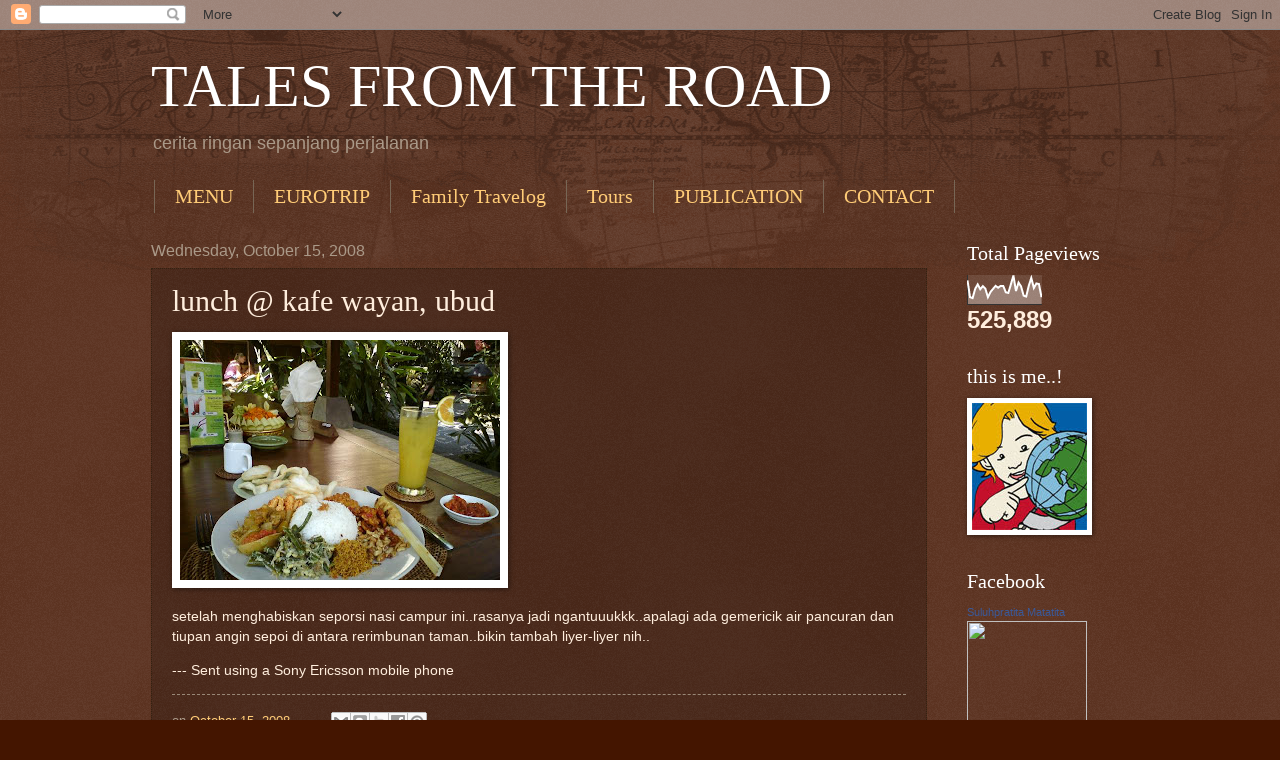

--- FILE ---
content_type: text/html; charset=UTF-8
request_url: http://www.matatita.com/2008/10/lunch-kafe-wayan-ubud.html
body_size: 12739
content:
<!DOCTYPE html>
<html class='v2' dir='ltr' lang='en'>
<head>
<link href='https://www.blogger.com/static/v1/widgets/335934321-css_bundle_v2.css' rel='stylesheet' type='text/css'/>
<meta content='width=1100' name='viewport'/>
<meta content='text/html; charset=UTF-8' http-equiv='Content-Type'/>
<meta content='blogger' name='generator'/>
<link href='http://www.matatita.com/favicon.ico' rel='icon' type='image/x-icon'/>
<link href='http://www.matatita.com/2008/10/lunch-kafe-wayan-ubud.html' rel='canonical'/>
<link rel="alternate" type="application/atom+xml" title="TALES FROM THE ROAD - Atom" href="http://www.matatita.com/feeds/posts/default" />
<link rel="alternate" type="application/rss+xml" title="TALES FROM THE ROAD - RSS" href="http://www.matatita.com/feeds/posts/default?alt=rss" />
<link rel="service.post" type="application/atom+xml" title="TALES FROM THE ROAD - Atom" href="https://www.blogger.com/feeds/8417254704702959660/posts/default" />

<link rel="alternate" type="application/atom+xml" title="TALES FROM THE ROAD - Atom" href="http://www.matatita.com/feeds/424069936332944411/comments/default" />
<!--Can't find substitution for tag [blog.ieCssRetrofitLinks]-->
<link href='https://blogger.googleusercontent.com/img/b/R29vZ2xl/AVvXsEh2WJEtPA97WmSWxDK13SHTv-QVC7hcnJTOuzBhdLw3S62QAb3q4wzOwjN56xDodJfUPSEpUeK00Qjv_XPBG7hXHeA1Qt7OzFDMeHOHiA9pcQD12XngRjbrhrRN7WoeBmneLWNrRIzQpaMF/s320/DSC00105-785057.JPG' rel='image_src'/>
<meta content='http://www.matatita.com/2008/10/lunch-kafe-wayan-ubud.html' property='og:url'/>
<meta content='lunch @ kafe wayan, ubud' property='og:title'/>
<meta content='setelah menghabiskan seporsi nasi campur ini..rasanya jadi ngantuuukkk..apalagi ada gemericik air pancuran dan tiupan angin sepoi di antara ...' property='og:description'/>
<meta content='https://blogger.googleusercontent.com/img/b/R29vZ2xl/AVvXsEh2WJEtPA97WmSWxDK13SHTv-QVC7hcnJTOuzBhdLw3S62QAb3q4wzOwjN56xDodJfUPSEpUeK00Qjv_XPBG7hXHeA1Qt7OzFDMeHOHiA9pcQD12XngRjbrhrRN7WoeBmneLWNrRIzQpaMF/w1200-h630-p-k-no-nu/DSC00105-785057.JPG' property='og:image'/>
<title>TALES FROM THE ROAD: lunch @ kafe wayan, ubud</title>
<style id='page-skin-1' type='text/css'><!--
/*
-----------------------------------------------
Blogger Template Style
Name:     Watermark
Designer: Blogger
URL:      www.blogger.com
----------------------------------------------- */
/* Use this with templates/1ktemplate-*.html */
/* Content
----------------------------------------------- */
body {
font: normal normal 14px Arial, Tahoma, Helvetica, FreeSans, sans-serif;
color: #ffeedd;
background: #441500 url(https://resources.blogblog.com/blogblog/data/1kt/watermark/body_background_navigator.png) repeat scroll top left;
}
html body .content-outer {
min-width: 0;
max-width: 100%;
width: 100%;
}
.content-outer {
font-size: 92%;
}
a:link {
text-decoration:none;
color: #ffcc77;
}
a:visited {
text-decoration:none;
color: #ff8866;
}
a:hover {
text-decoration:underline;
color: #ffeecc;
}
.body-fauxcolumns .cap-top {
margin-top: 30px;
background: transparent url(https://resources.blogblog.com/blogblog/data/1kt/watermark/body_overlay_navigator.png) no-repeat scroll top center;
height: 256px;
}
.content-inner {
padding: 0;
}
/* Header
----------------------------------------------- */
.header-inner .Header .titlewrapper,
.header-inner .Header .descriptionwrapper {
padding-left: 20px;
padding-right: 20px;
}
.Header h1 {
font: normal normal 60px Georgia, Utopia, 'Palatino Linotype', Palatino, serif;
color: #ffffff;
text-shadow: 2px 2px rgba(0, 0, 0, .1);
}
.Header h1 a {
color: #ffffff;
}
.Header .description {
font-size: 140%;
color: #aa9988;
}
/* Tabs
----------------------------------------------- */
.tabs-inner .section {
margin: 0 20px;
}
.tabs-inner .PageList, .tabs-inner .LinkList, .tabs-inner .Labels {
margin-left: -11px;
margin-right: -11px;
background-color: transparent;
border-top: 0 solid #ffffff;
border-bottom: 0 solid #ffffff;
-moz-box-shadow: 0 0 0 rgba(0, 0, 0, .3);
-webkit-box-shadow: 0 0 0 rgba(0, 0, 0, .3);
-goog-ms-box-shadow: 0 0 0 rgba(0, 0, 0, .3);
box-shadow: 0 0 0 rgba(0, 0, 0, .3);
}
.tabs-inner .PageList .widget-content,
.tabs-inner .LinkList .widget-content,
.tabs-inner .Labels .widget-content {
margin: -3px -11px;
background: transparent none  no-repeat scroll right;
}
.tabs-inner .widget ul {
padding: 2px 25px;
max-height: 34px;
background: transparent none no-repeat scroll left;
}
.tabs-inner .widget li {
border: none;
}
.tabs-inner .widget li a {
display: inline-block;
padding: .25em 1em;
font: normal normal 20px Georgia, Utopia, 'Palatino Linotype', Palatino, serif;
color: #ffcc77;
border-right: 1px solid #776655;
}
.tabs-inner .widget li:first-child a {
border-left: 1px solid #776655;
}
.tabs-inner .widget li.selected a, .tabs-inner .widget li a:hover {
color: #ffffff;
}
/* Headings
----------------------------------------------- */
h2 {
font: normal normal 20px Georgia, Utopia, 'Palatino Linotype', Palatino, serif;
color: #ffffff;
margin: 0 0 .5em;
}
h2.date-header {
font: normal normal 16px Arial, Tahoma, Helvetica, FreeSans, sans-serif;
color: #aa9988;
}
/* Main
----------------------------------------------- */
.main-inner .column-center-inner,
.main-inner .column-left-inner,
.main-inner .column-right-inner {
padding: 0 5px;
}
.main-outer {
margin-top: 0;
background: transparent none no-repeat scroll top left;
}
.main-inner {
padding-top: 30px;
}
.main-cap-top {
position: relative;
}
.main-cap-top .cap-right {
position: absolute;
height: 0;
width: 100%;
bottom: 0;
background: transparent none repeat-x scroll bottom center;
}
.main-cap-top .cap-left {
position: absolute;
height: 245px;
width: 280px;
right: 0;
bottom: 0;
background: transparent none no-repeat scroll bottom left;
}
/* Posts
----------------------------------------------- */
.post-outer {
padding: 15px 20px;
margin: 0 0 25px;
background: transparent url(https://resources.blogblog.com/blogblog/data/1kt/watermark/post_background_navigator.png) repeat scroll top left;
_background-image: none;
border: dotted 1px #332211;
-moz-box-shadow: 0 0 0 rgba(0, 0, 0, .1);
-webkit-box-shadow: 0 0 0 rgba(0, 0, 0, .1);
-goog-ms-box-shadow: 0 0 0 rgba(0, 0, 0, .1);
box-shadow: 0 0 0 rgba(0, 0, 0, .1);
}
h3.post-title {
font: normal normal 30px Georgia, Utopia, 'Palatino Linotype', Palatino, serif;
margin: 0;
}
.comments h4 {
font: normal normal 30px Georgia, Utopia, 'Palatino Linotype', Palatino, serif;
margin: 1em 0 0;
}
.post-body {
font-size: 105%;
line-height: 1.5;
position: relative;
}
.post-header {
margin: 0 0 1em;
color: #aa9988;
}
.post-footer {
margin: 10px 0 0;
padding: 10px 0 0;
color: #aa9988;
border-top: dashed 1px #998877;
}
#blog-pager {
font-size: 140%
}
#comments .comment-author {
padding-top: 1.5em;
border-top: dashed 1px #998877;
background-position: 0 1.5em;
}
#comments .comment-author:first-child {
padding-top: 0;
border-top: none;
}
.avatar-image-container {
margin: .2em 0 0;
}
/* Comments
----------------------------------------------- */
.comments .comments-content .icon.blog-author {
background-repeat: no-repeat;
background-image: url([data-uri]);
}
.comments .comments-content .loadmore a {
border-top: 1px solid #998877;
border-bottom: 1px solid #998877;
}
.comments .continue {
border-top: 2px solid #998877;
}
/* Widgets
----------------------------------------------- */
.widget ul, .widget #ArchiveList ul.flat {
padding: 0;
list-style: none;
}
.widget ul li, .widget #ArchiveList ul.flat li {
padding: .35em 0;
text-indent: 0;
border-top: dashed 1px #998877;
}
.widget ul li:first-child, .widget #ArchiveList ul.flat li:first-child {
border-top: none;
}
.widget .post-body ul {
list-style: disc;
}
.widget .post-body ul li {
border: none;
}
.widget .zippy {
color: #998877;
}
.post-body img, .post-body .tr-caption-container, .Profile img, .Image img,
.BlogList .item-thumbnail img {
padding: 5px;
background: #fff;
-moz-box-shadow: 1px 1px 5px rgba(0, 0, 0, .5);
-webkit-box-shadow: 1px 1px 5px rgba(0, 0, 0, .5);
-goog-ms-box-shadow: 1px 1px 5px rgba(0, 0, 0, .5);
box-shadow: 1px 1px 5px rgba(0, 0, 0, .5);
}
.post-body img, .post-body .tr-caption-container {
padding: 8px;
}
.post-body .tr-caption-container {
color: #333333;
}
.post-body .tr-caption-container img {
padding: 0;
background: transparent;
border: none;
-moz-box-shadow: 0 0 0 rgba(0, 0, 0, .1);
-webkit-box-shadow: 0 0 0 rgba(0, 0, 0, .1);
-goog-ms-box-shadow: 0 0 0 rgba(0, 0, 0, .1);
box-shadow: 0 0 0 rgba(0, 0, 0, .1);
}
/* Footer
----------------------------------------------- */
.footer-outer {
color:#ffeedd;
background: #110000 url(https://resources.blogblog.com/blogblog/data/1kt/watermark/body_background_navigator.png) repeat scroll top left;
}
.footer-outer a {
color: #ffcc77;
}
.footer-outer a:visited {
color: #ff8866;
}
.footer-outer a:hover {
color: #ffeecc;
}
.footer-outer .widget h2 {
color: #ffffff;
}
/* Mobile
----------------------------------------------- */
body.mobile  {
background-size: 100% auto;
}
.mobile .body-fauxcolumn-outer {
background: transparent none repeat scroll top left;
}
html .mobile .mobile-date-outer {
border-bottom: none;
background: transparent url(https://resources.blogblog.com/blogblog/data/1kt/watermark/post_background_navigator.png) repeat scroll top left;
_background-image: none;
margin-bottom: 10px;
}
.mobile .main-inner .date-outer {
padding: 0;
}
.mobile .main-inner .date-header {
margin: 10px;
}
.mobile .main-cap-top {
z-index: -1;
}
.mobile .content-outer {
font-size: 100%;
}
.mobile .post-outer {
padding: 10px;
}
.mobile .main-cap-top .cap-left {
background: transparent none no-repeat scroll bottom left;
}
.mobile .body-fauxcolumns .cap-top {
margin: 0;
}
.mobile-link-button {
background: transparent url(https://resources.blogblog.com/blogblog/data/1kt/watermark/post_background_navigator.png) repeat scroll top left;
}
.mobile-link-button a:link, .mobile-link-button a:visited {
color: #ffcc77;
}
.mobile-index-date .date-header {
color: #aa9988;
}
.mobile-index-contents {
color: #ffeedd;
}
.mobile .tabs-inner .section {
margin: 0;
}
.mobile .tabs-inner .PageList {
margin-left: 0;
margin-right: 0;
}
.mobile .tabs-inner .PageList .widget-content {
margin: 0;
color: #ffffff;
background: transparent url(https://resources.blogblog.com/blogblog/data/1kt/watermark/post_background_navigator.png) repeat scroll top left;
}
.mobile .tabs-inner .PageList .widget-content .pagelist-arrow {
border-left: 1px solid #776655;
}

--></style>
<style id='template-skin-1' type='text/css'><!--
body {
min-width: 1019px;
}
.content-outer, .content-fauxcolumn-outer, .region-inner {
min-width: 1019px;
max-width: 1019px;
_width: 1019px;
}
.main-inner .columns {
padding-left: 0;
padding-right: 203px;
}
.main-inner .fauxcolumn-center-outer {
left: 0;
right: 203px;
/* IE6 does not respect left and right together */
_width: expression(this.parentNode.offsetWidth -
parseInt("0") -
parseInt("203px") + 'px');
}
.main-inner .fauxcolumn-left-outer {
width: 0;
}
.main-inner .fauxcolumn-right-outer {
width: 203px;
}
.main-inner .column-left-outer {
width: 0;
right: 100%;
margin-left: -0;
}
.main-inner .column-right-outer {
width: 203px;
margin-right: -203px;
}
#layout {
min-width: 0;
}
#layout .content-outer {
min-width: 0;
width: 800px;
}
#layout .region-inner {
min-width: 0;
width: auto;
}
body#layout div.add_widget {
padding: 8px;
}
body#layout div.add_widget a {
margin-left: 32px;
}
--></style>
<link href='https://www.blogger.com/dyn-css/authorization.css?targetBlogID=8417254704702959660&amp;zx=f519080b-6018-452b-9d3f-2efd94280ad4' media='none' onload='if(media!=&#39;all&#39;)media=&#39;all&#39;' rel='stylesheet'/><noscript><link href='https://www.blogger.com/dyn-css/authorization.css?targetBlogID=8417254704702959660&amp;zx=f519080b-6018-452b-9d3f-2efd94280ad4' rel='stylesheet'/></noscript>
<meta name='google-adsense-platform-account' content='ca-host-pub-1556223355139109'/>
<meta name='google-adsense-platform-domain' content='blogspot.com'/>

</head>
<body class='loading variant-navigator'>
<div class='navbar section' id='navbar' name='Navbar'><div class='widget Navbar' data-version='1' id='Navbar1'><script type="text/javascript">
    function setAttributeOnload(object, attribute, val) {
      if(window.addEventListener) {
        window.addEventListener('load',
          function(){ object[attribute] = val; }, false);
      } else {
        window.attachEvent('onload', function(){ object[attribute] = val; });
      }
    }
  </script>
<div id="navbar-iframe-container"></div>
<script type="text/javascript" src="https://apis.google.com/js/platform.js"></script>
<script type="text/javascript">
      gapi.load("gapi.iframes:gapi.iframes.style.bubble", function() {
        if (gapi.iframes && gapi.iframes.getContext) {
          gapi.iframes.getContext().openChild({
              url: 'https://www.blogger.com/navbar/8417254704702959660?po\x3d424069936332944411\x26origin\x3dhttp://www.matatita.com',
              where: document.getElementById("navbar-iframe-container"),
              id: "navbar-iframe"
          });
        }
      });
    </script><script type="text/javascript">
(function() {
var script = document.createElement('script');
script.type = 'text/javascript';
script.src = '//pagead2.googlesyndication.com/pagead/js/google_top_exp.js';
var head = document.getElementsByTagName('head')[0];
if (head) {
head.appendChild(script);
}})();
</script>
</div></div>
<div class='body-fauxcolumns'>
<div class='fauxcolumn-outer body-fauxcolumn-outer'>
<div class='cap-top'>
<div class='cap-left'></div>
<div class='cap-right'></div>
</div>
<div class='fauxborder-left'>
<div class='fauxborder-right'></div>
<div class='fauxcolumn-inner'>
</div>
</div>
<div class='cap-bottom'>
<div class='cap-left'></div>
<div class='cap-right'></div>
</div>
</div>
</div>
<div class='content'>
<div class='content-fauxcolumns'>
<div class='fauxcolumn-outer content-fauxcolumn-outer'>
<div class='cap-top'>
<div class='cap-left'></div>
<div class='cap-right'></div>
</div>
<div class='fauxborder-left'>
<div class='fauxborder-right'></div>
<div class='fauxcolumn-inner'>
</div>
</div>
<div class='cap-bottom'>
<div class='cap-left'></div>
<div class='cap-right'></div>
</div>
</div>
</div>
<div class='content-outer'>
<div class='content-cap-top cap-top'>
<div class='cap-left'></div>
<div class='cap-right'></div>
</div>
<div class='fauxborder-left content-fauxborder-left'>
<div class='fauxborder-right content-fauxborder-right'></div>
<div class='content-inner'>
<header>
<div class='header-outer'>
<div class='header-cap-top cap-top'>
<div class='cap-left'></div>
<div class='cap-right'></div>
</div>
<div class='fauxborder-left header-fauxborder-left'>
<div class='fauxborder-right header-fauxborder-right'></div>
<div class='region-inner header-inner'>
<div class='header section' id='header' name='Header'><div class='widget Header' data-version='1' id='Header1'>
<div id='header-inner'>
<div class='titlewrapper'>
<h1 class='title'>
<a href='http://www.matatita.com/'>
TALES FROM THE ROAD
</a>
</h1>
</div>
<div class='descriptionwrapper'>
<p class='description'><span>cerita ringan sepanjang perjalanan</span></p>
</div>
</div>
</div></div>
</div>
</div>
<div class='header-cap-bottom cap-bottom'>
<div class='cap-left'></div>
<div class='cap-right'></div>
</div>
</div>
</header>
<div class='tabs-outer'>
<div class='tabs-cap-top cap-top'>
<div class='cap-left'></div>
<div class='cap-right'></div>
</div>
<div class='fauxborder-left tabs-fauxborder-left'>
<div class='fauxborder-right tabs-fauxborder-right'></div>
<div class='region-inner tabs-inner'>
<div class='tabs section' id='crosscol' name='Cross-Column'><div class='widget PageList' data-version='1' id='PageList1'>
<h2>Pages</h2>
<div class='widget-content'>
<ul>
<li>
<a href='http://www.matatita.com/'>MENU</a>
</li>
<li>
<a href='http://eurotrip-matatita.com'>EUROTRIP</a>
</li>
<li>
<a href='http://family-travelog.com'>Family Travelog</a>
</li>
<li>
<a href='http://matatours.net'>Tours</a>
</li>
<li>
<a href='http://www.matatita.com/p/publikasi.html'>PUBLICATION</a>
</li>
<li>
<a href='http://www.matatita.com/p/tentang-saya.html'>CONTACT</a>
</li>
</ul>
<div class='clear'></div>
</div>
</div></div>
<div class='tabs no-items section' id='crosscol-overflow' name='Cross-Column 2'></div>
</div>
</div>
<div class='tabs-cap-bottom cap-bottom'>
<div class='cap-left'></div>
<div class='cap-right'></div>
</div>
</div>
<div class='main-outer'>
<div class='main-cap-top cap-top'>
<div class='cap-left'></div>
<div class='cap-right'></div>
</div>
<div class='fauxborder-left main-fauxborder-left'>
<div class='fauxborder-right main-fauxborder-right'></div>
<div class='region-inner main-inner'>
<div class='columns fauxcolumns'>
<div class='fauxcolumn-outer fauxcolumn-center-outer'>
<div class='cap-top'>
<div class='cap-left'></div>
<div class='cap-right'></div>
</div>
<div class='fauxborder-left'>
<div class='fauxborder-right'></div>
<div class='fauxcolumn-inner'>
</div>
</div>
<div class='cap-bottom'>
<div class='cap-left'></div>
<div class='cap-right'></div>
</div>
</div>
<div class='fauxcolumn-outer fauxcolumn-left-outer'>
<div class='cap-top'>
<div class='cap-left'></div>
<div class='cap-right'></div>
</div>
<div class='fauxborder-left'>
<div class='fauxborder-right'></div>
<div class='fauxcolumn-inner'>
</div>
</div>
<div class='cap-bottom'>
<div class='cap-left'></div>
<div class='cap-right'></div>
</div>
</div>
<div class='fauxcolumn-outer fauxcolumn-right-outer'>
<div class='cap-top'>
<div class='cap-left'></div>
<div class='cap-right'></div>
</div>
<div class='fauxborder-left'>
<div class='fauxborder-right'></div>
<div class='fauxcolumn-inner'>
</div>
</div>
<div class='cap-bottom'>
<div class='cap-left'></div>
<div class='cap-right'></div>
</div>
</div>
<!-- corrects IE6 width calculation -->
<div class='columns-inner'>
<div class='column-center-outer'>
<div class='column-center-inner'>
<div class='main section' id='main' name='Main'><div class='widget Blog' data-version='1' id='Blog1'>
<div class='blog-posts hfeed'>

          <div class="date-outer">
        
<h2 class='date-header'><span>Wednesday, October 15, 2008</span></h2>

          <div class="date-posts">
        
<div class='post-outer'>
<div class='post hentry uncustomized-post-template' itemprop='blogPost' itemscope='itemscope' itemtype='http://schema.org/BlogPosting'>
<meta content='https://blogger.googleusercontent.com/img/b/R29vZ2xl/AVvXsEh2WJEtPA97WmSWxDK13SHTv-QVC7hcnJTOuzBhdLw3S62QAb3q4wzOwjN56xDodJfUPSEpUeK00Qjv_XPBG7hXHeA1Qt7OzFDMeHOHiA9pcQD12XngRjbrhrRN7WoeBmneLWNrRIzQpaMF/s320/DSC00105-785057.JPG' itemprop='image_url'/>
<meta content='8417254704702959660' itemprop='blogId'/>
<meta content='424069936332944411' itemprop='postId'/>
<a name='424069936332944411'></a>
<h3 class='post-title entry-title' itemprop='name'>
lunch @ kafe wayan, ubud
</h3>
<div class='post-header'>
<div class='post-header-line-1'></div>
</div>
<div class='post-body entry-content' id='post-body-424069936332944411' itemprop='description articleBody'>
<p class="mobile-photo"><a href="https://blogger.googleusercontent.com/img/b/R29vZ2xl/AVvXsEh2WJEtPA97WmSWxDK13SHTv-QVC7hcnJTOuzBhdLw3S62QAb3q4wzOwjN56xDodJfUPSEpUeK00Qjv_XPBG7hXHeA1Qt7OzFDMeHOHiA9pcQD12XngRjbrhrRN7WoeBmneLWNrRIzQpaMF/s1600-h/DSC00105-785057.JPG"><img alt="" border="0" id="BLOGGER_PHOTO_ID_5257271405904999218" src="https://blogger.googleusercontent.com/img/b/R29vZ2xl/AVvXsEh2WJEtPA97WmSWxDK13SHTv-QVC7hcnJTOuzBhdLw3S62QAb3q4wzOwjN56xDodJfUPSEpUeK00Qjv_XPBG7hXHeA1Qt7OzFDMeHOHiA9pcQD12XngRjbrhrRN7WoeBmneLWNrRIzQpaMF/s320/DSC00105-785057.JPG" /></a></p>setelah menghabiskan seporsi nasi campur ini..rasanya jadi ngantuuukkk..apalagi ada gemericik air pancuran dan tiupan angin sepoi di antara rerimbunan taman..bikin tambah liyer-liyer nih..<p>--- Sent using a Sony Ericsson mobile phone
<div style='clear: both;'></div>
</div>
<div class='post-footer'>
<div class='post-footer-line post-footer-line-1'>
<span class='post-author vcard'>
</span>
<span class='post-timestamp'>
on
<meta content='http://www.matatita.com/2008/10/lunch-kafe-wayan-ubud.html' itemprop='url'/>
<a class='timestamp-link' href='http://www.matatita.com/2008/10/lunch-kafe-wayan-ubud.html' rel='bookmark' title='permanent link'><abbr class='published' itemprop='datePublished' title='2008-10-15T13:50:00+07:00'>October 15, 2008</abbr></a>
</span>
<span class='post-comment-link'>
</span>
<span class='post-icons'>
<span class='item-control blog-admin pid-1466427471'>
<a href='https://www.blogger.com/post-edit.g?blogID=8417254704702959660&postID=424069936332944411&from=pencil' title='Edit Post'>
<img alt='' class='icon-action' height='18' src='https://resources.blogblog.com/img/icon18_edit_allbkg.gif' width='18'/>
</a>
</span>
</span>
<div class='post-share-buttons goog-inline-block'>
<a class='goog-inline-block share-button sb-email' href='https://www.blogger.com/share-post.g?blogID=8417254704702959660&postID=424069936332944411&target=email' target='_blank' title='Email This'><span class='share-button-link-text'>Email This</span></a><a class='goog-inline-block share-button sb-blog' href='https://www.blogger.com/share-post.g?blogID=8417254704702959660&postID=424069936332944411&target=blog' onclick='window.open(this.href, "_blank", "height=270,width=475"); return false;' target='_blank' title='BlogThis!'><span class='share-button-link-text'>BlogThis!</span></a><a class='goog-inline-block share-button sb-twitter' href='https://www.blogger.com/share-post.g?blogID=8417254704702959660&postID=424069936332944411&target=twitter' target='_blank' title='Share to X'><span class='share-button-link-text'>Share to X</span></a><a class='goog-inline-block share-button sb-facebook' href='https://www.blogger.com/share-post.g?blogID=8417254704702959660&postID=424069936332944411&target=facebook' onclick='window.open(this.href, "_blank", "height=430,width=640"); return false;' target='_blank' title='Share to Facebook'><span class='share-button-link-text'>Share to Facebook</span></a><a class='goog-inline-block share-button sb-pinterest' href='https://www.blogger.com/share-post.g?blogID=8417254704702959660&postID=424069936332944411&target=pinterest' target='_blank' title='Share to Pinterest'><span class='share-button-link-text'>Share to Pinterest</span></a>
</div>
</div>
<div class='post-footer-line post-footer-line-2'>
<span class='post-labels'>
</span>
</div>
<div class='post-footer-line post-footer-line-3'>
<span class='post-location'>
</span>
</div>
</div>
</div>
<div class='comments' id='comments'>
<a name='comments'></a>
<h4>No comments:</h4>
<div id='Blog1_comments-block-wrapper'>
<dl class='avatar-comment-indent' id='comments-block'>
</dl>
</div>
<p class='comment-footer'>
<div class='comment-form'>
<a name='comment-form'></a>
<h4 id='comment-post-message'>Post a Comment</h4>
<p>
</p>
<a href='https://www.blogger.com/comment/frame/8417254704702959660?po=424069936332944411&hl=en&saa=85391&origin=http://www.matatita.com' id='comment-editor-src'></a>
<iframe allowtransparency='true' class='blogger-iframe-colorize blogger-comment-from-post' frameborder='0' height='410px' id='comment-editor' name='comment-editor' src='' width='100%'></iframe>
<script src='https://www.blogger.com/static/v1/jsbin/2830521187-comment_from_post_iframe.js' type='text/javascript'></script>
<script type='text/javascript'>
      BLOG_CMT_createIframe('https://www.blogger.com/rpc_relay.html');
    </script>
</div>
</p>
</div>
</div>

        </div></div>
      
</div>
<div class='blog-pager' id='blog-pager'>
<span id='blog-pager-newer-link'>
<a class='blog-pager-newer-link' href='http://www.matatita.com/2008/10/dicucuk-manuk.html' id='Blog1_blog-pager-newer-link' title='Newer Post'>Newer Post</a>
</span>
<span id='blog-pager-older-link'>
<a class='blog-pager-older-link' href='http://www.matatita.com/2008/10/ibu-ibu-inn.html' id='Blog1_blog-pager-older-link' title='Older Post'>Older Post</a>
</span>
<a class='home-link' href='http://www.matatita.com/'>Home</a>
</div>
<div class='clear'></div>
<div class='post-feeds'>
<div class='feed-links'>
Subscribe to:
<a class='feed-link' href='http://www.matatita.com/feeds/424069936332944411/comments/default' target='_blank' type='application/atom+xml'>Post Comments (Atom)</a>
</div>
</div>
</div></div>
</div>
</div>
<div class='column-left-outer'>
<div class='column-left-inner'>
<aside>
</aside>
</div>
</div>
<div class='column-right-outer'>
<div class='column-right-inner'>
<aside>
<div class='sidebar section' id='sidebar-right-1'><div class='widget Stats' data-version='1' id='Stats1'>
<h2>Total Pageviews</h2>
<div class='widget-content'>
<div id='Stats1_content' style='display: none;'>
<script src='https://www.gstatic.com/charts/loader.js' type='text/javascript'></script>
<span id='Stats1_sparklinespan' style='display:inline-block; width:75px; height:30px'></span>
<span class='counter-wrapper text-counter-wrapper' id='Stats1_totalCount'>
</span>
<div class='clear'></div>
</div>
</div>
</div><div class='widget Image' data-version='1' id='Image2'>
<h2>this is me..!</h2>
<div class='widget-content'>
<img alt='this is me..!' height='127' id='Image2_img' src='https://blogger.googleusercontent.com/img/b/R29vZ2xl/AVvXsEgYC0_fW66FS167U2SqVmi0OHLXQopRgpUoHFoo01F2mifGliOI71lopfelOD38W-_OO801YuqhaZUx-yLGrjXTWEjx5QFkVefmQvOuNmVqsj0CKyhmazBQSLGd2Hqe0A6cnfkKjnffgXNs/s150/matatita-globe-small.jpg' width='115'/>
<br/>
</div>
<div class='clear'></div>
</div><div class='widget HTML' data-version='1' id='HTML3'>
<h2 class='title'>Facebook</h2>
<div class='widget-content'>
<!-- Facebook Badge START --><a href="http://en-gb.facebook.com/matatita" target="_TOP" style="font-family: &quot;lucida grande&quot;,tahoma,verdana,arial,sans-serif; font-size: 11px; font-variant: normal; font-style: normal; font-weight: normal; color: #3B5998; text-decoration: none;" title="Suluhpratita Matatita">Suluhpratita Matatita</a><br /><a href="http://en-gb.facebook.com/matatita" target="_TOP" title="Suluhpratita Matatita"><img src="http://badge.facebook.com/badge/1626858188.795.939174806.png" width="120" height="248" style="border: 0px;" /></a><br /><a href="http://en-gb.facebook.com/badges/" target="_TOP" style="font-family: &quot;lucida grande&quot;,tahoma,verdana,arial,sans-serif; font-size: 11px; font-variant: normal; font-style: normal; font-weight: normal; color: #3B5998; text-decoration: none;" title="Make your own badge!">Create your badge</a><!-- Facebook Badge END -->
</div>
<div class='clear'></div>
</div><div class='widget HTML' data-version='1' id='HTML4'>
<h2 class='title'>Recent</h2>
<div class='widget-content'>
</div>
<div class='clear'></div>
</div><div class='widget Image' data-version='1' id='Image1'>
<h2>Hotel Reservation</h2>
<div class='widget-content'>
<a href='http://www.booking.com/index.html?aid=348768'>
<img alt='Hotel Reservation' height='150' id='Image1_img' src='https://blogger.googleusercontent.com/img/b/R29vZ2xl/AVvXsEg_Og4bV7lfYlbsRtc5jPrTx2d9JEzVreah6TKp4HACc0aySvhFzBc_ldD9iapWQcHX2EBO6ROJuwIERnLmtiFyJj9PxwL4VDwWKDudiPOH2wDWmTbjcxknlQk6Nw0uHSnDHEwNUb4o5lmv/s150/logo+book.jpg' width='150'/>
</a>
<br/>
</div>
<div class='clear'></div>
</div><div class='widget Image' data-version='1' id='Image3'>
<h2>matatita @tempo.co</h2>
<div class='widget-content'>
<a href='http://indonesiana.tempo.co/matatita.com'>
<img alt='matatita @tempo.co' height='42' id='Image3_img' src='https://blogger.googleusercontent.com/img/b/R29vZ2xl/AVvXsEgnm2ZloFN3MPR0nPFNXD_DfMS5LEHeQwukeDfVo5VPD93wzytxK-iUrAT4x9DXL7xMYUdsqwgSAqAxrkOCE2CHevlYZN-63LpaH3OoamO4XS-NsGbBn2Cxj_RNHztIpPQGVypGiezlaolr/s220/blog+tempo.jpg' width='220'/>
</a>
<br/>
</div>
<div class='clear'></div>
</div><div class='widget Image' data-version='1' id='Image4'>
<h2>backpacking with matatita</h2>
<div class='widget-content'>
<a href='http://matatours.net'>
<img alt='backpacking with matatita' height='74' id='Image4_img' src='https://blogger.googleusercontent.com/img/b/R29vZ2xl/AVvXsEj3OPQ3AOGsXNZMclSZT2bTz8BcPOcApAM2GlElUoJoeEyh6BnNgIooSH0dm19eczRzbEOjWUWyYI4DNq0rzlFxsFtdrxOb02ijqn8D88yEnGNVWg8KRSBCsOfWssATrKtfEb2FcZOcNoZT/s150/logo.jpg' width='150'/>
</a>
<br/>
</div>
<div class='clear'></div>
</div><div class='widget Image' data-version='1' id='Image5'>
<h2>TERBIT Agustus 2010</h2>
<div class='widget-content'>
<a href='http://mizan.com/v2/index.php?fuseaction=buku_full&id=8323'>
<img alt='TERBIT Agustus 2010' height='150' id='Image5_img' src='https://blogger.googleusercontent.com/img/b/R29vZ2xl/AVvXsEiNyOfM4CtS0CnJCRTWMQv5QAO29RbTmhMdrNhZqIlJP3bXJ7JkyRMDefSXcbrVXmhEiK8SjPrN9BiHHglwUJz5jBX2E2XWLMLv0VzDSd3N_ckzEGtJRKxu9yF3qk6N7l7pDblTx6LXx-WX/s150/eurotrip-depan.jpg' width='114'/>
</a>
<br/>
</div>
<div class='clear'></div>
</div><div class='widget Image' data-version='1' id='Image6'>
<h2>TERBIT Maret 2011</h2>
<div class='widget-content'>
<img alt='TERBIT Maret 2011' height='150' id='Image6_img' src='https://blogger.googleusercontent.com/img/b/R29vZ2xl/AVvXsEh_Ox-HzEHsnCVIFohiLtbsGl8Bn6_ZGatngzlq2UHB2gqavckQb_VEQwcmA_fWHG_5AwZR_HMuj_sdlGTSjhkh09Jj0eVU2ckBnh310k3sdRgJIh1ayEkIFUqgngWjJeRs2YJVkhKVDzw4/s150/COVER+DEPAN.jpg' width='114'/>
<br/>
</div>
<div class='clear'></div>
</div><div class='widget Image' data-version='1' id='Image7'>
<h2>TERBIT Juni 2009</h2>
<div class='widget-content'>
<a href='http://www.mizan.com/v2/index.php?fuseaction=buku_full&id=7720'>
<img alt='TERBIT Juni 2009' height='150' id='Image7_img' src='http://2.bp.blogspot.com/_hcqm4UGmJkE/TISqxYzqaiI/AAAAAAAAAAs/KJwygR-HEcQ/S150/cover+A.jpg' width='95'/>
</a>
<br/>
</div>
<div class='clear'></div>
</div>
<div class='widget Followers' data-version='1' id='Followers1'>
<h2 class='title'>readers</h2>
<div class='widget-content'>
<div id='Followers1-wrapper'>
<div style='margin-right:2px;'>
<div><script type="text/javascript" src="https://apis.google.com/js/platform.js"></script>
<div id="followers-iframe-container"></div>
<script type="text/javascript">
    window.followersIframe = null;
    function followersIframeOpen(url) {
      gapi.load("gapi.iframes", function() {
        if (gapi.iframes && gapi.iframes.getContext) {
          window.followersIframe = gapi.iframes.getContext().openChild({
            url: url,
            where: document.getElementById("followers-iframe-container"),
            messageHandlersFilter: gapi.iframes.CROSS_ORIGIN_IFRAMES_FILTER,
            messageHandlers: {
              '_ready': function(obj) {
                window.followersIframe.getIframeEl().height = obj.height;
              },
              'reset': function() {
                window.followersIframe.close();
                followersIframeOpen("https://www.blogger.com/followers/frame/8417254704702959660?colors\x3dCgt0cmFuc3BhcmVudBILdHJhbnNwYXJlbnQaByNmZmVlZGQiByNmZmNjNzcqC3RyYW5zcGFyZW50MgcjZmZmZmZmOgcjZmZlZWRkQgcjZmZjYzc3SgcjOTk4ODc3UgcjZmZjYzc3Wgt0cmFuc3BhcmVudA%3D%3D\x26pageSize\x3d21\x26hl\x3den\x26origin\x3dhttp://www.matatita.com");
              },
              'open': function(url) {
                window.followersIframe.close();
                followersIframeOpen(url);
              }
            }
          });
        }
      });
    }
    followersIframeOpen("https://www.blogger.com/followers/frame/8417254704702959660?colors\x3dCgt0cmFuc3BhcmVudBILdHJhbnNwYXJlbnQaByNmZmVlZGQiByNmZmNjNzcqC3RyYW5zcGFyZW50MgcjZmZmZmZmOgcjZmZlZWRkQgcjZmZjYzc3SgcjOTk4ODc3UgcjZmZjYzc3Wgt0cmFuc3BhcmVudA%3D%3D\x26pageSize\x3d21\x26hl\x3den\x26origin\x3dhttp://www.matatita.com");
  </script></div>
</div>
</div>
<div class='clear'></div>
</div>
</div>
<div class='widget HTML' data-version='1' id='HTML6'>
<h2 class='title'>Blogger news</h2>
<div class='widget-content'>
<script src="http://feedjit.com/serve/?bc=FFFFFF&amp;tc=494949&amp;brd1=336699&amp;lnk=494949&amp;hc=336699&amp;ww=160" type="text/javascript"></script><noscript><a href="http://feedjit.com/">Feedjit Live Blog Stats</a></noscript>
</div>
<div class='clear'></div>
</div>
<div class='widget Image' data-version='1' id='Image8'>
<h2>matatita @tempo.co</h2>
<div class='widget-content'>
<a href='http://indonesiana.tempo.co/matatita.com'>
<img alt='matatita @tempo.co' height='42' id='Image8_img' src='https://blogger.googleusercontent.com/img/b/R29vZ2xl/AVvXsEgnm2ZloFN3MPR0nPFNXD_DfMS5LEHeQwukeDfVo5VPD93wzytxK-iUrAT4x9DXL7xMYUdsqwgSAqAxrkOCE2CHevlYZN-63LpaH3OoamO4XS-NsGbBn2Cxj_RNHztIpPQGVypGiezlaolr/s220/blog+tempo.jpg' width='220'/>
</a>
<br/>
</div>
<div class='clear'></div>
</div><div class='widget PopularPosts' data-version='1' id='PopularPosts2'>
<h2>Popular Posts</h2>
<div class='widget-content popular-posts'>
<ul>
<li>
<div class='item-content'>
<div class='item-thumbnail'>
<a href='http://www.matatita.com/2015/01/kapan-enaknya-ke-eropa.html' target='_blank'>
<img alt='' border='0' src='https://blogger.googleusercontent.com/img/b/R29vZ2xl/AVvXsEgwKYHHSBPIHy1NMZTd5VGlfohHbuygXW96BfmCs2RupOi6j75TEfn_qShOWOF3j7GET9rJTeDEDdONUuF9IebLyVJMYYnAehzhyzjYOwV_vubvAoj6_9rNwutBwshXb8S-RcGuHBMI8Anm/w72-h72-p-k-no-nu/20140328-20140329_edinburgh_P1140899_DxO_1024_575.jpg'/>
</a>
</div>
<div class='item-title'><a href='http://www.matatita.com/2015/01/kapan-enaknya-ke-eropa.html'>Kapan enaknya ke Eropa?</a></div>
<div class='item-snippet'>     &#8220;Kapan waktu terbaik untuk mengunjungi Eropa?&#8221; Pertanyaan senada sering dilontarkan pada saya. Sebelum menjawab, biasanya saya balik be...</div>
</div>
<div style='clear: both;'></div>
</li>
<li>
<div class='item-content'>
<div class='item-thumbnail'>
<a href='http://www.matatita.com/2016/06/bisnis-travel-itu-mudah-tapi.html' target='_blank'>
<img alt='' border='0' src='https://blogger.googleusercontent.com/img/b/R29vZ2xl/AVvXsEjegwMN6mXhKXBs9_U5n0oR8NOrxPeaZ_FMrIY6zKHHBnUZ4IDz8fH9LkQtaHrPWqFB4hYdlNpyqMyrC7fakdASUzzP5RpLYIjujoZdruwoQTBcJHjBr7tvB0T3_9gTI6S152fF2GR3lI_n/w72-h72-p-k-no-nu/kantor.jpg'/>
</a>
</div>
<div class='item-title'><a href='http://www.matatita.com/2016/06/bisnis-travel-itu-mudah-tapi.html'>Bisnis Travel itu Mudah, TAPI....</a></div>
<div class='item-snippet'>   &quot;Mbak, saya sudah membayar lunas biaya trip sejak bulan April..&quot;   Saya tercengang. Makin tercengang ketika ia mengirimkan bukt...</div>
</div>
<div style='clear: both;'></div>
</li>
<li>
<div class='item-content'>
<div class='item-thumbnail'>
<a href='http://www.matatita.com/2015/01/tarik-tunai-atm-di-eropa.html' target='_blank'>
<img alt='' border='0' src='https://blogger.googleusercontent.com/img/b/R29vZ2xl/AVvXsEhg9MSblUKXd-kJoGKNX95_7YrOIEwWbBrhWckm2xEeRSHpQbC4SXvG2hsqVaXRsPzrSBVB2VBIUNoqjyvOiobhxZKc71nefyy7i_n8qyOKGiiXBM1UhfymAktgB8fGPeUSsFC5lXA_B_dq/w72-h72-p-k-no-nu/kartu+atm.jpg'/>
</a>
</div>
<div class='item-title'><a href='http://www.matatita.com/2015/01/tarik-tunai-atm-di-eropa.html'>Tarik tunai ATM di Eropa</a></div>
<div class='item-snippet'>         Membawa ATM dan kartu kredit selagi traveling di Eropa merupakan pilihan paling praktis daripada membawa uang cash. Saat ini kartu ...</div>
</div>
<div style='clear: both;'></div>
</li>
</ul>
<div class='clear'></div>
</div>
</div><div class='widget HTML' data-version='1' id='HTML7'>
<h2 class='title'>Recent</h2>
<div class='widget-content'>
</div>
<div class='clear'></div>
</div><div class='widget HTML' data-version='1' id='HTML8'>

            <script type='text/javascript'>
            var disqus_config = function () { 
                this.language = "pt_BR";
            };
            var disqus_shortname = '
';
             (function() {
              var dsq = document.createElement('script'); dsq.type = 'text/javascript'; dsq.async = true;
              dsq.src = '//' + disqus_shortname + '.disqus.com/embed.js';
              (document.getElementsByTagName('head')[0] || document.getElementsByTagName('body')[0]).appendChild(dsq);
              })();
            </script>
          
</div><div class='widget HTML' data-version='1' id='HTML9'>
<div id='fb-root'></div><script>$(".facebook-tab").append("<div class='fb-comments' data-href='http://www.matatita.com/2008/10/lunch-kafe-wayan-ubud.html' data-width='100%' data-numposts='5' data-colorscheme='light'></div>");</script>
          
</div><div class='widget BlogSearch' data-version='1' id='BlogSearch1'>
<h2 class='title'>Search This Blog</h2>
<div class='widget-content'>
<div id='BlogSearch1_form'>
<form action='http://www.matatita.com/search' class='gsc-search-box' target='_top'>
<table cellpadding='0' cellspacing='0' class='gsc-search-box'>
<tbody>
<tr>
<td class='gsc-input'>
<input autocomplete='off' class='gsc-input' name='q' size='10' title='search' type='text' value=''/>
</td>
<td class='gsc-search-button'>
<input class='gsc-search-button' title='search' type='submit' value='Search'/>
</td>
</tr>
</tbody>
</table>
</form>
</div>
</div>
<div class='clear'></div>
</div><div class='widget FeaturedPost' data-version='1' id='FeaturedPost1'>
<div class='post-summary'>
<h3><a href='http://www.matatita.com/2016/12/sulitkah-mengurus-visa-amerika.html'>Sulitkah mengurus Visa Amerika?</a></h3>
<img class='image' src='https://blogger.googleusercontent.com/img/b/R29vZ2xl/AVvXsEhBQPxXO8pB1_uFjLQI6fOkSaAENP9X45NK4QL_2oGVDJ9tW9zPVfdS2ir0FfL7PQXr11p7j6RbkvsPaDnSAF4xO2T85DiiGjWzofTXeVsDVLlnqv3-W8Y-AmMiilsxyFCMFNUyDY7XFPQP/s640/usa+visa.jpg'/>
</div>
<style type='text/css'>
    .image {
      width: 100%;
    }
  </style>
<div class='clear'></div>
</div></div>
<table border='0' cellpadding='0' cellspacing='0' class='section-columns columns-2'>
<tbody>
<tr>
<td class='first columns-cell'>
<div class='sidebar section' id='sidebar-right-2-1'><div class='widget PopularPosts' data-version='1' id='PopularPosts1'>
<h2>Popular Posts</h2>
<div class='widget-content popular-posts'>
<ul>
<li>
<div class='item-content'>
<div class='item-thumbnail'>
<a href='http://www.matatita.com/2015/01/kapan-enaknya-ke-eropa.html' target='_blank'>
<img alt='' border='0' src='https://blogger.googleusercontent.com/img/b/R29vZ2xl/AVvXsEgwKYHHSBPIHy1NMZTd5VGlfohHbuygXW96BfmCs2RupOi6j75TEfn_qShOWOF3j7GET9rJTeDEDdONUuF9IebLyVJMYYnAehzhyzjYOwV_vubvAoj6_9rNwutBwshXb8S-RcGuHBMI8Anm/w72-h72-p-k-no-nu/20140328-20140329_edinburgh_P1140899_DxO_1024_575.jpg'/>
</a>
</div>
<div class='item-title'><a href='http://www.matatita.com/2015/01/kapan-enaknya-ke-eropa.html'>Kapan enaknya ke Eropa?</a></div>
<div class='item-snippet'>     &#8220;Kapan waktu terbaik untuk mengunjungi Eropa?&#8221; Pertanyaan senada sering dilontarkan pada saya. Sebelum menjawab, biasanya saya balik be...</div>
</div>
<div style='clear: both;'></div>
</li>
<li>
<div class='item-content'>
<div class='item-thumbnail'>
<a href='http://www.matatita.com/2016/06/bisnis-travel-itu-mudah-tapi.html' target='_blank'>
<img alt='' border='0' src='https://blogger.googleusercontent.com/img/b/R29vZ2xl/AVvXsEjegwMN6mXhKXBs9_U5n0oR8NOrxPeaZ_FMrIY6zKHHBnUZ4IDz8fH9LkQtaHrPWqFB4hYdlNpyqMyrC7fakdASUzzP5RpLYIjujoZdruwoQTBcJHjBr7tvB0T3_9gTI6S152fF2GR3lI_n/w72-h72-p-k-no-nu/kantor.jpg'/>
</a>
</div>
<div class='item-title'><a href='http://www.matatita.com/2016/06/bisnis-travel-itu-mudah-tapi.html'>Bisnis Travel itu Mudah, TAPI....</a></div>
<div class='item-snippet'>   &quot;Mbak, saya sudah membayar lunas biaya trip sejak bulan April..&quot;   Saya tercengang. Makin tercengang ketika ia mengirimkan bukt...</div>
</div>
<div style='clear: both;'></div>
</li>
<li>
<div class='item-content'>
<div class='item-thumbnail'>
<a href='http://www.matatita.com/2015/01/tarik-tunai-atm-di-eropa.html' target='_blank'>
<img alt='' border='0' src='https://blogger.googleusercontent.com/img/b/R29vZ2xl/AVvXsEhg9MSblUKXd-kJoGKNX95_7YrOIEwWbBrhWckm2xEeRSHpQbC4SXvG2hsqVaXRsPzrSBVB2VBIUNoqjyvOiobhxZKc71nefyy7i_n8qyOKGiiXBM1UhfymAktgB8fGPeUSsFC5lXA_B_dq/w72-h72-p-k-no-nu/kartu+atm.jpg'/>
</a>
</div>
<div class='item-title'><a href='http://www.matatita.com/2015/01/tarik-tunai-atm-di-eropa.html'>Tarik tunai ATM di Eropa</a></div>
<div class='item-snippet'>         Membawa ATM dan kartu kredit selagi traveling di Eropa merupakan pilihan paling praktis daripada membawa uang cash. Saat ini kartu ...</div>
</div>
<div style='clear: both;'></div>
</li>
</ul>
<div class='clear'></div>
</div>
</div></div>
</td>
<td class='columns-cell'>
<div class='sidebar no-items section' id='sidebar-right-2-2'>
</div>
</td>
</tr>
</tbody>
</table>
<div class='sidebar no-items section' id='sidebar-right-3'>
</div>
</aside>
</div>
</div>
</div>
<div style='clear: both'></div>
<!-- columns -->
</div>
<!-- main -->
</div>
</div>
<div class='main-cap-bottom cap-bottom'>
<div class='cap-left'></div>
<div class='cap-right'></div>
</div>
</div>
<footer>
<div class='footer-outer'>
<div class='footer-cap-top cap-top'>
<div class='cap-left'></div>
<div class='cap-right'></div>
</div>
<div class='fauxborder-left footer-fauxborder-left'>
<div class='fauxborder-right footer-fauxborder-right'></div>
<div class='region-inner footer-inner'>
<div class='foot no-items section' id='footer-1'></div>
<table border='0' cellpadding='0' cellspacing='0' class='section-columns columns-2'>
<tbody>
<tr>
<td class='first columns-cell'>
<div class='foot no-items section' id='footer-2-1'></div>
</td>
<td class='columns-cell'>
<div class='foot no-items section' id='footer-2-2'></div>
</td>
</tr>
</tbody>
</table>
<!-- outside of the include in order to lock Attribution widget -->
<div class='foot section' id='footer-3' name='Footer'><div class='widget Attribution' data-version='1' id='Attribution1'>
<div class='widget-content' style='text-align: center;'>
MATATITA. Watermark theme. Powered by <a href='https://www.blogger.com' target='_blank'>Blogger</a>.
</div>
<div class='clear'></div>
</div></div>
</div>
</div>
<div class='footer-cap-bottom cap-bottom'>
<div class='cap-left'></div>
<div class='cap-right'></div>
</div>
</div>
</footer>
<!-- content -->
</div>
</div>
<div class='content-cap-bottom cap-bottom'>
<div class='cap-left'></div>
<div class='cap-right'></div>
</div>
</div>
</div>
<script type='text/javascript'>
    window.setTimeout(function() {
        document.body.className = document.body.className.replace('loading', '');
      }, 10);
  </script>

<script type="text/javascript" src="https://www.blogger.com/static/v1/widgets/2028843038-widgets.js"></script>
<script type='text/javascript'>
window['__wavt'] = 'AOuZoY5wq3OD2bh_8QBko3dABZXyUtPDkw:1769442507695';_WidgetManager._Init('//www.blogger.com/rearrange?blogID\x3d8417254704702959660','//www.matatita.com/2008/10/lunch-kafe-wayan-ubud.html','8417254704702959660');
_WidgetManager._SetDataContext([{'name': 'blog', 'data': {'blogId': '8417254704702959660', 'title': 'TALES FROM THE ROAD', 'url': 'http://www.matatita.com/2008/10/lunch-kafe-wayan-ubud.html', 'canonicalUrl': 'http://www.matatita.com/2008/10/lunch-kafe-wayan-ubud.html', 'homepageUrl': 'http://www.matatita.com/', 'searchUrl': 'http://www.matatita.com/search', 'canonicalHomepageUrl': 'http://www.matatita.com/', 'blogspotFaviconUrl': 'http://www.matatita.com/favicon.ico', 'bloggerUrl': 'https://www.blogger.com', 'hasCustomDomain': true, 'httpsEnabled': false, 'enabledCommentProfileImages': true, 'gPlusViewType': 'FILTERED_POSTMOD', 'adultContent': false, 'analyticsAccountNumber': '', 'encoding': 'UTF-8', 'locale': 'en', 'localeUnderscoreDelimited': 'en', 'languageDirection': 'ltr', 'isPrivate': false, 'isMobile': false, 'isMobileRequest': false, 'mobileClass': '', 'isPrivateBlog': false, 'isDynamicViewsAvailable': true, 'feedLinks': '\x3clink rel\x3d\x22alternate\x22 type\x3d\x22application/atom+xml\x22 title\x3d\x22TALES FROM THE ROAD - Atom\x22 href\x3d\x22http://www.matatita.com/feeds/posts/default\x22 /\x3e\n\x3clink rel\x3d\x22alternate\x22 type\x3d\x22application/rss+xml\x22 title\x3d\x22TALES FROM THE ROAD - RSS\x22 href\x3d\x22http://www.matatita.com/feeds/posts/default?alt\x3drss\x22 /\x3e\n\x3clink rel\x3d\x22service.post\x22 type\x3d\x22application/atom+xml\x22 title\x3d\x22TALES FROM THE ROAD - Atom\x22 href\x3d\x22https://www.blogger.com/feeds/8417254704702959660/posts/default\x22 /\x3e\n\n\x3clink rel\x3d\x22alternate\x22 type\x3d\x22application/atom+xml\x22 title\x3d\x22TALES FROM THE ROAD - Atom\x22 href\x3d\x22http://www.matatita.com/feeds/424069936332944411/comments/default\x22 /\x3e\n', 'meTag': '', 'adsenseHostId': 'ca-host-pub-1556223355139109', 'adsenseHasAds': false, 'adsenseAutoAds': false, 'boqCommentIframeForm': true, 'loginRedirectParam': '', 'view': '', 'dynamicViewsCommentsSrc': '//www.blogblog.com/dynamicviews/4224c15c4e7c9321/js/comments.js', 'dynamicViewsScriptSrc': '//www.blogblog.com/dynamicviews/6e0d22adcfa5abea', 'plusOneApiSrc': 'https://apis.google.com/js/platform.js', 'disableGComments': true, 'interstitialAccepted': false, 'sharing': {'platforms': [{'name': 'Get link', 'key': 'link', 'shareMessage': 'Get link', 'target': ''}, {'name': 'Facebook', 'key': 'facebook', 'shareMessage': 'Share to Facebook', 'target': 'facebook'}, {'name': 'BlogThis!', 'key': 'blogThis', 'shareMessage': 'BlogThis!', 'target': 'blog'}, {'name': 'X', 'key': 'twitter', 'shareMessage': 'Share to X', 'target': 'twitter'}, {'name': 'Pinterest', 'key': 'pinterest', 'shareMessage': 'Share to Pinterest', 'target': 'pinterest'}, {'name': 'Email', 'key': 'email', 'shareMessage': 'Email', 'target': 'email'}], 'disableGooglePlus': true, 'googlePlusShareButtonWidth': 0, 'googlePlusBootstrap': '\x3cscript type\x3d\x22text/javascript\x22\x3ewindow.___gcfg \x3d {\x27lang\x27: \x27en\x27};\x3c/script\x3e'}, 'hasCustomJumpLinkMessage': false, 'jumpLinkMessage': 'Read more', 'pageType': 'item', 'postId': '424069936332944411', 'postImageThumbnailUrl': 'https://blogger.googleusercontent.com/img/b/R29vZ2xl/AVvXsEh2WJEtPA97WmSWxDK13SHTv-QVC7hcnJTOuzBhdLw3S62QAb3q4wzOwjN56xDodJfUPSEpUeK00Qjv_XPBG7hXHeA1Qt7OzFDMeHOHiA9pcQD12XngRjbrhrRN7WoeBmneLWNrRIzQpaMF/s72-c/DSC00105-785057.JPG', 'postImageUrl': 'https://blogger.googleusercontent.com/img/b/R29vZ2xl/AVvXsEh2WJEtPA97WmSWxDK13SHTv-QVC7hcnJTOuzBhdLw3S62QAb3q4wzOwjN56xDodJfUPSEpUeK00Qjv_XPBG7hXHeA1Qt7OzFDMeHOHiA9pcQD12XngRjbrhrRN7WoeBmneLWNrRIzQpaMF/s320/DSC00105-785057.JPG', 'pageName': 'lunch @ kafe wayan, ubud', 'pageTitle': 'TALES FROM THE ROAD: lunch @ kafe wayan, ubud'}}, {'name': 'features', 'data': {}}, {'name': 'messages', 'data': {'edit': 'Edit', 'linkCopiedToClipboard': 'Link copied to clipboard!', 'ok': 'Ok', 'postLink': 'Post Link'}}, {'name': 'template', 'data': {'name': 'Watermark', 'localizedName': 'Watermark', 'isResponsive': false, 'isAlternateRendering': false, 'isCustom': false, 'variant': 'navigator', 'variantId': 'navigator'}}, {'name': 'view', 'data': {'classic': {'name': 'classic', 'url': '?view\x3dclassic'}, 'flipcard': {'name': 'flipcard', 'url': '?view\x3dflipcard'}, 'magazine': {'name': 'magazine', 'url': '?view\x3dmagazine'}, 'mosaic': {'name': 'mosaic', 'url': '?view\x3dmosaic'}, 'sidebar': {'name': 'sidebar', 'url': '?view\x3dsidebar'}, 'snapshot': {'name': 'snapshot', 'url': '?view\x3dsnapshot'}, 'timeslide': {'name': 'timeslide', 'url': '?view\x3dtimeslide'}, 'isMobile': false, 'title': 'lunch @ kafe wayan, ubud', 'description': 'setelah menghabiskan seporsi nasi campur ini..rasanya jadi ngantuuukkk..apalagi ada gemericik air pancuran dan tiupan angin sepoi di antara ...', 'featuredImage': 'https://blogger.googleusercontent.com/img/b/R29vZ2xl/AVvXsEh2WJEtPA97WmSWxDK13SHTv-QVC7hcnJTOuzBhdLw3S62QAb3q4wzOwjN56xDodJfUPSEpUeK00Qjv_XPBG7hXHeA1Qt7OzFDMeHOHiA9pcQD12XngRjbrhrRN7WoeBmneLWNrRIzQpaMF/s320/DSC00105-785057.JPG', 'url': 'http://www.matatita.com/2008/10/lunch-kafe-wayan-ubud.html', 'type': 'item', 'isSingleItem': true, 'isMultipleItems': false, 'isError': false, 'isPage': false, 'isPost': true, 'isHomepage': false, 'isArchive': false, 'isLabelSearch': false, 'postId': 424069936332944411}}]);
_WidgetManager._RegisterWidget('_NavbarView', new _WidgetInfo('Navbar1', 'navbar', document.getElementById('Navbar1'), {}, 'displayModeFull'));
_WidgetManager._RegisterWidget('_HeaderView', new _WidgetInfo('Header1', 'header', document.getElementById('Header1'), {}, 'displayModeFull'));
_WidgetManager._RegisterWidget('_PageListView', new _WidgetInfo('PageList1', 'crosscol', document.getElementById('PageList1'), {'title': 'Pages', 'links': [{'isCurrentPage': false, 'href': 'http://www.matatita.com/', 'title': 'MENU'}, {'isCurrentPage': false, 'href': 'http://eurotrip-matatita.com', 'title': 'EUROTRIP'}, {'isCurrentPage': false, 'href': 'http://family-travelog.com', 'title': 'Family Travelog'}, {'isCurrentPage': false, 'href': 'http://matatours.net', 'title': 'Tours'}, {'isCurrentPage': false, 'href': 'http://www.matatita.com/p/publikasi.html', 'id': '8791939241020179973', 'title': 'PUBLICATION'}, {'isCurrentPage': false, 'href': 'http://www.matatita.com/p/tentang-saya.html', 'id': '20344469860229287', 'title': 'CONTACT'}], 'mobile': false, 'showPlaceholder': true, 'hasCurrentPage': false}, 'displayModeFull'));
_WidgetManager._RegisterWidget('_BlogView', new _WidgetInfo('Blog1', 'main', document.getElementById('Blog1'), {'cmtInteractionsEnabled': false, 'lightboxEnabled': true, 'lightboxModuleUrl': 'https://www.blogger.com/static/v1/jsbin/4049919853-lbx.js', 'lightboxCssUrl': 'https://www.blogger.com/static/v1/v-css/828616780-lightbox_bundle.css'}, 'displayModeFull'));
_WidgetManager._RegisterWidget('_StatsView', new _WidgetInfo('Stats1', 'sidebar-right-1', document.getElementById('Stats1'), {'title': 'Total Pageviews', 'showGraphicalCounter': false, 'showAnimatedCounter': false, 'showSparkline': true, 'statsUrl': '//www.matatita.com/b/stats?style\x3dWHITE_TRANSPARENT\x26timeRange\x3dALL_TIME\x26token\x3dAPq4FmBwWgzqI5QE-X6eGE_SASKQG3vwtfbwA_KiHKdIOXMxqMWa1QfTSFptOeF2yNkU5t98ciikuDsNIddmw-GYFc7CP9b3RA'}, 'displayModeFull'));
_WidgetManager._RegisterWidget('_ImageView', new _WidgetInfo('Image2', 'sidebar-right-1', document.getElementById('Image2'), {'resize': false}, 'displayModeFull'));
_WidgetManager._RegisterWidget('_HTMLView', new _WidgetInfo('HTML3', 'sidebar-right-1', document.getElementById('HTML3'), {}, 'displayModeFull'));
_WidgetManager._RegisterWidget('_HTMLView', new _WidgetInfo('HTML4', 'sidebar-right-1', document.getElementById('HTML4'), {}, 'displayModeFull'));
_WidgetManager._RegisterWidget('_ImageView', new _WidgetInfo('Image1', 'sidebar-right-1', document.getElementById('Image1'), {'resize': false}, 'displayModeFull'));
_WidgetManager._RegisterWidget('_ImageView', new _WidgetInfo('Image3', 'sidebar-right-1', document.getElementById('Image3'), {'resize': false}, 'displayModeFull'));
_WidgetManager._RegisterWidget('_ImageView', new _WidgetInfo('Image4', 'sidebar-right-1', document.getElementById('Image4'), {'resize': false}, 'displayModeFull'));
_WidgetManager._RegisterWidget('_ImageView', new _WidgetInfo('Image5', 'sidebar-right-1', document.getElementById('Image5'), {'resize': false}, 'displayModeFull'));
_WidgetManager._RegisterWidget('_ImageView', new _WidgetInfo('Image6', 'sidebar-right-1', document.getElementById('Image6'), {'resize': true}, 'displayModeFull'));
_WidgetManager._RegisterWidget('_ImageView', new _WidgetInfo('Image7', 'sidebar-right-1', document.getElementById('Image7'), {'resize': false}, 'displayModeFull'));
_WidgetManager._RegisterWidget('_FollowersView', new _WidgetInfo('Followers1', 'sidebar-right-1', document.getElementById('Followers1'), {}, 'displayModeFull'));
_WidgetManager._RegisterWidget('_HTMLView', new _WidgetInfo('HTML6', 'sidebar-right-1', document.getElementById('HTML6'), {}, 'displayModeFull'));
_WidgetManager._RegisterWidget('_ImageView', new _WidgetInfo('Image8', 'sidebar-right-1', document.getElementById('Image8'), {'resize': false}, 'displayModeFull'));
_WidgetManager._RegisterWidget('_PopularPostsView', new _WidgetInfo('PopularPosts2', 'sidebar-right-1', document.getElementById('PopularPosts2'), {}, 'displayModeFull'));
_WidgetManager._RegisterWidget('_HTMLView', new _WidgetInfo('HTML7', 'sidebar-right-1', document.getElementById('HTML7'), {}, 'displayModeFull'));
_WidgetManager._RegisterWidget('_HTMLView', new _WidgetInfo('HTML8', 'sidebar-right-1', document.getElementById('HTML8'), {}, 'displayModeFull'));
_WidgetManager._RegisterWidget('_HTMLView', new _WidgetInfo('HTML9', 'sidebar-right-1', document.getElementById('HTML9'), {}, 'displayModeFull'));
_WidgetManager._RegisterWidget('_BlogSearchView', new _WidgetInfo('BlogSearch1', 'sidebar-right-1', document.getElementById('BlogSearch1'), {}, 'displayModeFull'));
_WidgetManager._RegisterWidget('_FeaturedPostView', new _WidgetInfo('FeaturedPost1', 'sidebar-right-1', document.getElementById('FeaturedPost1'), {}, 'displayModeFull'));
_WidgetManager._RegisterWidget('_PopularPostsView', new _WidgetInfo('PopularPosts1', 'sidebar-right-2-1', document.getElementById('PopularPosts1'), {}, 'displayModeFull'));
_WidgetManager._RegisterWidget('_AttributionView', new _WidgetInfo('Attribution1', 'footer-3', document.getElementById('Attribution1'), {}, 'displayModeFull'));
</script>
</body>
</html>

--- FILE ---
content_type: text/html; charset=UTF-8
request_url: http://www.matatita.com/b/stats?style=WHITE_TRANSPARENT&timeRange=ALL_TIME&token=APq4FmBwWgzqI5QE-X6eGE_SASKQG3vwtfbwA_KiHKdIOXMxqMWa1QfTSFptOeF2yNkU5t98ciikuDsNIddmw-GYFc7CP9b3RA
body_size: 258
content:
{"total":525889,"sparklineOptions":{"backgroundColor":{"fillOpacity":0.1,"fill":"#ffffff"},"series":[{"areaOpacity":0.3,"color":"#fff"}]},"sparklineData":[[0,79],[1,24],[2,21],[3,51],[4,66],[5,50],[6,60],[7,52],[8,24],[9,41],[10,51],[11,61],[12,55],[13,61],[14,61],[15,40],[16,38],[17,66],[18,95],[19,44],[20,72],[21,59],[22,29],[23,26],[24,61],[25,87],[26,54],[27,69],[28,67],[29,24]],"nextTickMs":1200000}